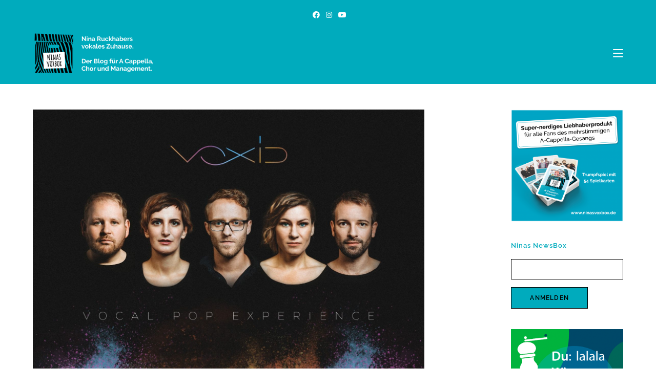

--- FILE ---
content_type: text/html; charset=UTF-8
request_url: https://ninasvoxbox.de/zum-stand-der-dinge-in-der-populaeren-a-cappella-szene/voxid/
body_size: 17827
content:
<!DOCTYPE html>
<html class="html" dir="ltr" lang="de"
	prefix="og: https://ogp.me/ns#" >
<head>
	<meta charset="UTF-8">
	<link rel="profile" href="https://gmpg.org/xfn/11">

	<title>voxid | Ninas VoxBox</title>

		<!-- All in One SEO 4.4.0.1 - aioseo.com -->
		<meta name="robots" content="max-image-preview:large" />
		<link rel="canonical" href="https://ninasvoxbox.de/zum-stand-der-dinge-in-der-populaeren-a-cappella-szene/voxid/" />
		<meta name="generator" content="All in One SEO (AIOSEO) 4.4.0.1" />
		<meta property="og:locale" content="de_DE" />
		<meta property="og:site_name" content="Ninas VoxBox | Der Blog für A Cappella, Chor und Management" />
		<meta property="og:type" content="article" />
		<meta property="og:title" content="voxid | Ninas VoxBox" />
		<meta property="og:url" content="https://ninasvoxbox.de/zum-stand-der-dinge-in-der-populaeren-a-cappella-szene/voxid/" />
		<meta property="og:image" content="https://ninasvoxbox.de/wp-content/uploads/2021/05/logo-voxbox.png" />
		<meta property="og:image:secure_url" content="https://ninasvoxbox.de/wp-content/uploads/2021/05/logo-voxbox.png" />
		<meta property="article:published_time" content="2022-11-22T20:58:26+00:00" />
		<meta property="article:modified_time" content="2022-11-22T20:58:26+00:00" />
		<meta name="twitter:card" content="summary" />
		<meta name="twitter:title" content="voxid | Ninas VoxBox" />
		<meta name="twitter:image" content="https://ninasvoxbox.de/wp-content/uploads/2021/05/logo-voxbox.png" />
		<meta name="google" content="nositelinkssearchbox" />
		<script type="application/ld+json" class="aioseo-schema">
			{"@context":"https:\/\/schema.org","@graph":[{"@type":"BreadcrumbList","@id":"https:\/\/ninasvoxbox.de\/zum-stand-der-dinge-in-der-populaeren-a-cappella-szene\/voxid\/#breadcrumblist","itemListElement":[{"@type":"ListItem","@id":"https:\/\/ninasvoxbox.de\/#listItem","position":1,"item":{"@type":"WebPage","@id":"https:\/\/ninasvoxbox.de\/","name":"Startseite","description":"A Cappella, Chor und Management \u2013 und das ganze Drumherum: Festivals, Interviews, Crowdfunding, Medien, Trends und vieles mehr..","url":"https:\/\/ninasvoxbox.de\/"},"nextItem":"https:\/\/ninasvoxbox.de\/zum-stand-der-dinge-in-der-populaeren-a-cappella-szene\/voxid\/#listItem"},{"@type":"ListItem","@id":"https:\/\/ninasvoxbox.de\/zum-stand-der-dinge-in-der-populaeren-a-cappella-szene\/voxid\/#listItem","position":2,"item":{"@type":"WebPage","@id":"https:\/\/ninasvoxbox.de\/zum-stand-der-dinge-in-der-populaeren-a-cappella-szene\/voxid\/","name":"voxid","url":"https:\/\/ninasvoxbox.de\/zum-stand-der-dinge-in-der-populaeren-a-cappella-szene\/voxid\/"},"previousItem":"https:\/\/ninasvoxbox.de\/#listItem"}]},{"@type":"ItemPage","@id":"https:\/\/ninasvoxbox.de\/zum-stand-der-dinge-in-der-populaeren-a-cappella-szene\/voxid\/#itempage","url":"https:\/\/ninasvoxbox.de\/zum-stand-der-dinge-in-der-populaeren-a-cappella-szene\/voxid\/","name":"voxid | Ninas VoxBox","inLanguage":"de-DE","isPartOf":{"@id":"https:\/\/ninasvoxbox.de\/#website"},"breadcrumb":{"@id":"https:\/\/ninasvoxbox.de\/zum-stand-der-dinge-in-der-populaeren-a-cappella-szene\/voxid\/#breadcrumblist"},"author":{"@id":"https:\/\/ninasvoxbox.de\/author\/nina-ruckhaber\/#author"},"creator":{"@id":"https:\/\/ninasvoxbox.de\/author\/nina-ruckhaber\/#author"},"datePublished":"2022-11-22T20:58:26+01:00","dateModified":"2022-11-22T20:58:26+01:00"},{"@type":"Organization","@id":"https:\/\/ninasvoxbox.de\/#organization","name":"Ninas VoxBox","url":"https:\/\/ninasvoxbox.de\/","logo":{"@type":"ImageObject","url":"https:\/\/ninasvoxbox.de\/wp-content\/uploads\/2021\/05\/logo-voxbox.png","@id":"https:\/\/ninasvoxbox.de\/#organizationLogo","width":1316,"height":463,"caption":"Logo Ninas Voxbox"},"image":{"@id":"https:\/\/ninasvoxbox.de\/#organizationLogo"}},{"@type":"Person","@id":"https:\/\/ninasvoxbox.de\/author\/nina-ruckhaber\/#author","url":"https:\/\/ninasvoxbox.de\/author\/nina-ruckhaber\/","name":"Nina Ruckhaber","image":{"@type":"ImageObject","@id":"https:\/\/ninasvoxbox.de\/zum-stand-der-dinge-in-der-populaeren-a-cappella-szene\/voxid\/#authorImage","url":"https:\/\/secure.gravatar.com\/avatar\/48bf02964c93e96b93e05d2ae2340bb1?s=96&d=mm&r=g","width":96,"height":96,"caption":"Nina Ruckhaber"}},{"@type":"WebSite","@id":"https:\/\/ninasvoxbox.de\/#website","url":"https:\/\/ninasvoxbox.de\/","name":"Ninas VoxBox","description":"Der Blog f\u00fcr A Cappella, Chor und Management","inLanguage":"de-DE","publisher":{"@id":"https:\/\/ninasvoxbox.de\/#organization"}}]}
		</script>
		<!-- All in One SEO -->

<meta property="og:type" content="article" />
<meta property="og:title" content="voxid" />
<meta property="og:url" content="https://ninasvoxbox.de/zum-stand-der-dinge-in-der-populaeren-a-cappella-szene/voxid/" />
<meta property="og:site_name" content="Ninas VoxBox" />
<meta name="twitter:card" content="summary_large_image" />
<meta name="twitter:title" content="voxid" />
<meta name="twitter:site" content="@" />
<meta name="twitter:creator" content="@" />
<meta name="viewport" content="width=device-width, initial-scale=1"><link rel='dns-prefetch' href='//netdna.bootstrapcdn.com' />
<link rel="alternate" type="application/rss+xml" title="Ninas VoxBox &raquo; Feed" href="https://ninasvoxbox.de/feed/" />
<link rel="alternate" type="application/rss+xml" title="Ninas VoxBox &raquo; Kommentar-Feed" href="https://ninasvoxbox.de/comments/feed/" />
<script>
window._wpemojiSettings = {"baseUrl":"https:\/\/s.w.org\/images\/core\/emoji\/14.0.0\/72x72\/","ext":".png","svgUrl":"https:\/\/s.w.org\/images\/core\/emoji\/14.0.0\/svg\/","svgExt":".svg","source":{"concatemoji":"https:\/\/ninasvoxbox.de\/wp-includes\/js\/wp-emoji-release.min.js?ver=6.2.8"}};
/*! This file is auto-generated */
!function(e,a,t){var n,r,o,i=a.createElement("canvas"),p=i.getContext&&i.getContext("2d");function s(e,t){p.clearRect(0,0,i.width,i.height),p.fillText(e,0,0);e=i.toDataURL();return p.clearRect(0,0,i.width,i.height),p.fillText(t,0,0),e===i.toDataURL()}function c(e){var t=a.createElement("script");t.src=e,t.defer=t.type="text/javascript",a.getElementsByTagName("head")[0].appendChild(t)}for(o=Array("flag","emoji"),t.supports={everything:!0,everythingExceptFlag:!0},r=0;r<o.length;r++)t.supports[o[r]]=function(e){if(p&&p.fillText)switch(p.textBaseline="top",p.font="600 32px Arial",e){case"flag":return s("\ud83c\udff3\ufe0f\u200d\u26a7\ufe0f","\ud83c\udff3\ufe0f\u200b\u26a7\ufe0f")?!1:!s("\ud83c\uddfa\ud83c\uddf3","\ud83c\uddfa\u200b\ud83c\uddf3")&&!s("\ud83c\udff4\udb40\udc67\udb40\udc62\udb40\udc65\udb40\udc6e\udb40\udc67\udb40\udc7f","\ud83c\udff4\u200b\udb40\udc67\u200b\udb40\udc62\u200b\udb40\udc65\u200b\udb40\udc6e\u200b\udb40\udc67\u200b\udb40\udc7f");case"emoji":return!s("\ud83e\udef1\ud83c\udffb\u200d\ud83e\udef2\ud83c\udfff","\ud83e\udef1\ud83c\udffb\u200b\ud83e\udef2\ud83c\udfff")}return!1}(o[r]),t.supports.everything=t.supports.everything&&t.supports[o[r]],"flag"!==o[r]&&(t.supports.everythingExceptFlag=t.supports.everythingExceptFlag&&t.supports[o[r]]);t.supports.everythingExceptFlag=t.supports.everythingExceptFlag&&!t.supports.flag,t.DOMReady=!1,t.readyCallback=function(){t.DOMReady=!0},t.supports.everything||(n=function(){t.readyCallback()},a.addEventListener?(a.addEventListener("DOMContentLoaded",n,!1),e.addEventListener("load",n,!1)):(e.attachEvent("onload",n),a.attachEvent("onreadystatechange",function(){"complete"===a.readyState&&t.readyCallback()})),(e=t.source||{}).concatemoji?c(e.concatemoji):e.wpemoji&&e.twemoji&&(c(e.twemoji),c(e.wpemoji)))}(window,document,window._wpemojiSettings);
</script>
<style>
img.wp-smiley,
img.emoji {
	display: inline !important;
	border: none !important;
	box-shadow: none !important;
	height: 1em !important;
	width: 1em !important;
	margin: 0 0.07em !important;
	vertical-align: -0.1em !important;
	background: none !important;
	padding: 0 !important;
}
</style>
	<link rel='stylesheet' id='sbi_styles-css' href='https://ninasvoxbox.de/wp-content/plugins/instagram-feed/css/sbi-styles.min.css?ver=6.1.5' media='all' />
<link rel='stylesheet' id='wp-block-library-css' href='https://ninasvoxbox.de/wp-includes/css/dist/block-library/style.min.css?ver=6.2.8' media='all' />
<style id='wp-block-library-theme-inline-css'>
.wp-block-audio figcaption{color:#555;font-size:13px;text-align:center}.is-dark-theme .wp-block-audio figcaption{color:hsla(0,0%,100%,.65)}.wp-block-audio{margin:0 0 1em}.wp-block-code{border:1px solid #ccc;border-radius:4px;font-family:Menlo,Consolas,monaco,monospace;padding:.8em 1em}.wp-block-embed figcaption{color:#555;font-size:13px;text-align:center}.is-dark-theme .wp-block-embed figcaption{color:hsla(0,0%,100%,.65)}.wp-block-embed{margin:0 0 1em}.blocks-gallery-caption{color:#555;font-size:13px;text-align:center}.is-dark-theme .blocks-gallery-caption{color:hsla(0,0%,100%,.65)}.wp-block-image figcaption{color:#555;font-size:13px;text-align:center}.is-dark-theme .wp-block-image figcaption{color:hsla(0,0%,100%,.65)}.wp-block-image{margin:0 0 1em}.wp-block-pullquote{border-bottom:4px solid;border-top:4px solid;color:currentColor;margin-bottom:1.75em}.wp-block-pullquote cite,.wp-block-pullquote footer,.wp-block-pullquote__citation{color:currentColor;font-size:.8125em;font-style:normal;text-transform:uppercase}.wp-block-quote{border-left:.25em solid;margin:0 0 1.75em;padding-left:1em}.wp-block-quote cite,.wp-block-quote footer{color:currentColor;font-size:.8125em;font-style:normal;position:relative}.wp-block-quote.has-text-align-right{border-left:none;border-right:.25em solid;padding-left:0;padding-right:1em}.wp-block-quote.has-text-align-center{border:none;padding-left:0}.wp-block-quote.is-large,.wp-block-quote.is-style-large,.wp-block-quote.is-style-plain{border:none}.wp-block-search .wp-block-search__label{font-weight:700}.wp-block-search__button{border:1px solid #ccc;padding:.375em .625em}:where(.wp-block-group.has-background){padding:1.25em 2.375em}.wp-block-separator.has-css-opacity{opacity:.4}.wp-block-separator{border:none;border-bottom:2px solid;margin-left:auto;margin-right:auto}.wp-block-separator.has-alpha-channel-opacity{opacity:1}.wp-block-separator:not(.is-style-wide):not(.is-style-dots){width:100px}.wp-block-separator.has-background:not(.is-style-dots){border-bottom:none;height:1px}.wp-block-separator.has-background:not(.is-style-wide):not(.is-style-dots){height:2px}.wp-block-table{margin:0 0 1em}.wp-block-table td,.wp-block-table th{word-break:normal}.wp-block-table figcaption{color:#555;font-size:13px;text-align:center}.is-dark-theme .wp-block-table figcaption{color:hsla(0,0%,100%,.65)}.wp-block-video figcaption{color:#555;font-size:13px;text-align:center}.is-dark-theme .wp-block-video figcaption{color:hsla(0,0%,100%,.65)}.wp-block-video{margin:0 0 1em}.wp-block-template-part.has-background{margin-bottom:0;margin-top:0;padding:1.25em 2.375em}
</style>
<link rel='stylesheet' id='qligg-swiper-css' href='https://ninasvoxbox.de/wp-content/plugins/insta-gallery/assets/frontend/swiper/swiper.min.css?ver=4.1.1' media='all' />
<link rel='stylesheet' id='qligg-frontend-css' href='https://ninasvoxbox.de/wp-content/plugins/insta-gallery/build/frontend/css/style.css?ver=4.1.1' media='all' />
<link rel='stylesheet' id='buttons-css' href='https://ninasvoxbox.de/wp-includes/css/buttons.min.css?ver=6.2.8' media='all' />
<link rel='stylesheet' id='dashicons-css' href='https://ninasvoxbox.de/wp-includes/css/dashicons.min.css?ver=6.2.8' media='all' />
<link rel='stylesheet' id='mediaelement-css' href='https://ninasvoxbox.de/wp-includes/js/mediaelement/mediaelementplayer-legacy.min.css?ver=4.2.17' media='all' />
<link rel='stylesheet' id='wp-mediaelement-css' href='https://ninasvoxbox.de/wp-includes/js/mediaelement/wp-mediaelement.min.css?ver=6.2.8' media='all' />
<link rel='stylesheet' id='media-views-css' href='https://ninasvoxbox.de/wp-includes/css/media-views.min.css?ver=6.2.8' media='all' />
<link rel='stylesheet' id='wp-components-css' href='https://ninasvoxbox.de/wp-includes/css/dist/components/style.min.css?ver=6.2.8' media='all' />
<link rel='stylesheet' id='wp-block-editor-css' href='https://ninasvoxbox.de/wp-includes/css/dist/block-editor/style.min.css?ver=6.2.8' media='all' />
<link rel='stylesheet' id='wp-nux-css' href='https://ninasvoxbox.de/wp-includes/css/dist/nux/style.min.css?ver=6.2.8' media='all' />
<link rel='stylesheet' id='wp-reusable-blocks-css' href='https://ninasvoxbox.de/wp-includes/css/dist/reusable-blocks/style.min.css?ver=6.2.8' media='all' />
<link rel='stylesheet' id='wp-editor-css' href='https://ninasvoxbox.de/wp-includes/css/dist/editor/style.min.css?ver=6.2.8' media='all' />
<link rel='stylesheet' id='qligg-backend-css' href='https://ninasvoxbox.de/wp-content/plugins/insta-gallery/build/backend/css/style.css?ver=4.1.1' media='all' />
<link rel='stylesheet' id='classic-theme-styles-css' href='https://ninasvoxbox.de/wp-includes/css/classic-themes.min.css?ver=6.2.8' media='all' />
<style id='global-styles-inline-css'>
body{--wp--preset--color--black: #000000;--wp--preset--color--cyan-bluish-gray: #abb8c3;--wp--preset--color--white: #ffffff;--wp--preset--color--pale-pink: #f78da7;--wp--preset--color--vivid-red: #cf2e2e;--wp--preset--color--luminous-vivid-orange: #ff6900;--wp--preset--color--luminous-vivid-amber: #fcb900;--wp--preset--color--light-green-cyan: #7bdcb5;--wp--preset--color--vivid-green-cyan: #00d084;--wp--preset--color--pale-cyan-blue: #8ed1fc;--wp--preset--color--vivid-cyan-blue: #0693e3;--wp--preset--color--vivid-purple: #9b51e0;--wp--preset--gradient--vivid-cyan-blue-to-vivid-purple: linear-gradient(135deg,rgba(6,147,227,1) 0%,rgb(155,81,224) 100%);--wp--preset--gradient--light-green-cyan-to-vivid-green-cyan: linear-gradient(135deg,rgb(122,220,180) 0%,rgb(0,208,130) 100%);--wp--preset--gradient--luminous-vivid-amber-to-luminous-vivid-orange: linear-gradient(135deg,rgba(252,185,0,1) 0%,rgba(255,105,0,1) 100%);--wp--preset--gradient--luminous-vivid-orange-to-vivid-red: linear-gradient(135deg,rgba(255,105,0,1) 0%,rgb(207,46,46) 100%);--wp--preset--gradient--very-light-gray-to-cyan-bluish-gray: linear-gradient(135deg,rgb(238,238,238) 0%,rgb(169,184,195) 100%);--wp--preset--gradient--cool-to-warm-spectrum: linear-gradient(135deg,rgb(74,234,220) 0%,rgb(151,120,209) 20%,rgb(207,42,186) 40%,rgb(238,44,130) 60%,rgb(251,105,98) 80%,rgb(254,248,76) 100%);--wp--preset--gradient--blush-light-purple: linear-gradient(135deg,rgb(255,206,236) 0%,rgb(152,150,240) 100%);--wp--preset--gradient--blush-bordeaux: linear-gradient(135deg,rgb(254,205,165) 0%,rgb(254,45,45) 50%,rgb(107,0,62) 100%);--wp--preset--gradient--luminous-dusk: linear-gradient(135deg,rgb(255,203,112) 0%,rgb(199,81,192) 50%,rgb(65,88,208) 100%);--wp--preset--gradient--pale-ocean: linear-gradient(135deg,rgb(255,245,203) 0%,rgb(182,227,212) 50%,rgb(51,167,181) 100%);--wp--preset--gradient--electric-grass: linear-gradient(135deg,rgb(202,248,128) 0%,rgb(113,206,126) 100%);--wp--preset--gradient--midnight: linear-gradient(135deg,rgb(2,3,129) 0%,rgb(40,116,252) 100%);--wp--preset--duotone--dark-grayscale: url('#wp-duotone-dark-grayscale');--wp--preset--duotone--grayscale: url('#wp-duotone-grayscale');--wp--preset--duotone--purple-yellow: url('#wp-duotone-purple-yellow');--wp--preset--duotone--blue-red: url('#wp-duotone-blue-red');--wp--preset--duotone--midnight: url('#wp-duotone-midnight');--wp--preset--duotone--magenta-yellow: url('#wp-duotone-magenta-yellow');--wp--preset--duotone--purple-green: url('#wp-duotone-purple-green');--wp--preset--duotone--blue-orange: url('#wp-duotone-blue-orange');--wp--preset--font-size--small: 13px;--wp--preset--font-size--medium: 20px;--wp--preset--font-size--large: 36px;--wp--preset--font-size--x-large: 42px;--wp--preset--spacing--20: 0.44rem;--wp--preset--spacing--30: 0.67rem;--wp--preset--spacing--40: 1rem;--wp--preset--spacing--50: 1.5rem;--wp--preset--spacing--60: 2.25rem;--wp--preset--spacing--70: 3.38rem;--wp--preset--spacing--80: 5.06rem;--wp--preset--shadow--natural: 6px 6px 9px rgba(0, 0, 0, 0.2);--wp--preset--shadow--deep: 12px 12px 50px rgba(0, 0, 0, 0.4);--wp--preset--shadow--sharp: 6px 6px 0px rgba(0, 0, 0, 0.2);--wp--preset--shadow--outlined: 6px 6px 0px -3px rgba(255, 255, 255, 1), 6px 6px rgba(0, 0, 0, 1);--wp--preset--shadow--crisp: 6px 6px 0px rgba(0, 0, 0, 1);}:where(.is-layout-flex){gap: 0.5em;}body .is-layout-flow > .alignleft{float: left;margin-inline-start: 0;margin-inline-end: 2em;}body .is-layout-flow > .alignright{float: right;margin-inline-start: 2em;margin-inline-end: 0;}body .is-layout-flow > .aligncenter{margin-left: auto !important;margin-right: auto !important;}body .is-layout-constrained > .alignleft{float: left;margin-inline-start: 0;margin-inline-end: 2em;}body .is-layout-constrained > .alignright{float: right;margin-inline-start: 2em;margin-inline-end: 0;}body .is-layout-constrained > .aligncenter{margin-left: auto !important;margin-right: auto !important;}body .is-layout-constrained > :where(:not(.alignleft):not(.alignright):not(.alignfull)){max-width: var(--wp--style--global--content-size);margin-left: auto !important;margin-right: auto !important;}body .is-layout-constrained > .alignwide{max-width: var(--wp--style--global--wide-size);}body .is-layout-flex{display: flex;}body .is-layout-flex{flex-wrap: wrap;align-items: center;}body .is-layout-flex > *{margin: 0;}:where(.wp-block-columns.is-layout-flex){gap: 2em;}.has-black-color{color: var(--wp--preset--color--black) !important;}.has-cyan-bluish-gray-color{color: var(--wp--preset--color--cyan-bluish-gray) !important;}.has-white-color{color: var(--wp--preset--color--white) !important;}.has-pale-pink-color{color: var(--wp--preset--color--pale-pink) !important;}.has-vivid-red-color{color: var(--wp--preset--color--vivid-red) !important;}.has-luminous-vivid-orange-color{color: var(--wp--preset--color--luminous-vivid-orange) !important;}.has-luminous-vivid-amber-color{color: var(--wp--preset--color--luminous-vivid-amber) !important;}.has-light-green-cyan-color{color: var(--wp--preset--color--light-green-cyan) !important;}.has-vivid-green-cyan-color{color: var(--wp--preset--color--vivid-green-cyan) !important;}.has-pale-cyan-blue-color{color: var(--wp--preset--color--pale-cyan-blue) !important;}.has-vivid-cyan-blue-color{color: var(--wp--preset--color--vivid-cyan-blue) !important;}.has-vivid-purple-color{color: var(--wp--preset--color--vivid-purple) !important;}.has-black-background-color{background-color: var(--wp--preset--color--black) !important;}.has-cyan-bluish-gray-background-color{background-color: var(--wp--preset--color--cyan-bluish-gray) !important;}.has-white-background-color{background-color: var(--wp--preset--color--white) !important;}.has-pale-pink-background-color{background-color: var(--wp--preset--color--pale-pink) !important;}.has-vivid-red-background-color{background-color: var(--wp--preset--color--vivid-red) !important;}.has-luminous-vivid-orange-background-color{background-color: var(--wp--preset--color--luminous-vivid-orange) !important;}.has-luminous-vivid-amber-background-color{background-color: var(--wp--preset--color--luminous-vivid-amber) !important;}.has-light-green-cyan-background-color{background-color: var(--wp--preset--color--light-green-cyan) !important;}.has-vivid-green-cyan-background-color{background-color: var(--wp--preset--color--vivid-green-cyan) !important;}.has-pale-cyan-blue-background-color{background-color: var(--wp--preset--color--pale-cyan-blue) !important;}.has-vivid-cyan-blue-background-color{background-color: var(--wp--preset--color--vivid-cyan-blue) !important;}.has-vivid-purple-background-color{background-color: var(--wp--preset--color--vivid-purple) !important;}.has-black-border-color{border-color: var(--wp--preset--color--black) !important;}.has-cyan-bluish-gray-border-color{border-color: var(--wp--preset--color--cyan-bluish-gray) !important;}.has-white-border-color{border-color: var(--wp--preset--color--white) !important;}.has-pale-pink-border-color{border-color: var(--wp--preset--color--pale-pink) !important;}.has-vivid-red-border-color{border-color: var(--wp--preset--color--vivid-red) !important;}.has-luminous-vivid-orange-border-color{border-color: var(--wp--preset--color--luminous-vivid-orange) !important;}.has-luminous-vivid-amber-border-color{border-color: var(--wp--preset--color--luminous-vivid-amber) !important;}.has-light-green-cyan-border-color{border-color: var(--wp--preset--color--light-green-cyan) !important;}.has-vivid-green-cyan-border-color{border-color: var(--wp--preset--color--vivid-green-cyan) !important;}.has-pale-cyan-blue-border-color{border-color: var(--wp--preset--color--pale-cyan-blue) !important;}.has-vivid-cyan-blue-border-color{border-color: var(--wp--preset--color--vivid-cyan-blue) !important;}.has-vivid-purple-border-color{border-color: var(--wp--preset--color--vivid-purple) !important;}.has-vivid-cyan-blue-to-vivid-purple-gradient-background{background: var(--wp--preset--gradient--vivid-cyan-blue-to-vivid-purple) !important;}.has-light-green-cyan-to-vivid-green-cyan-gradient-background{background: var(--wp--preset--gradient--light-green-cyan-to-vivid-green-cyan) !important;}.has-luminous-vivid-amber-to-luminous-vivid-orange-gradient-background{background: var(--wp--preset--gradient--luminous-vivid-amber-to-luminous-vivid-orange) !important;}.has-luminous-vivid-orange-to-vivid-red-gradient-background{background: var(--wp--preset--gradient--luminous-vivid-orange-to-vivid-red) !important;}.has-very-light-gray-to-cyan-bluish-gray-gradient-background{background: var(--wp--preset--gradient--very-light-gray-to-cyan-bluish-gray) !important;}.has-cool-to-warm-spectrum-gradient-background{background: var(--wp--preset--gradient--cool-to-warm-spectrum) !important;}.has-blush-light-purple-gradient-background{background: var(--wp--preset--gradient--blush-light-purple) !important;}.has-blush-bordeaux-gradient-background{background: var(--wp--preset--gradient--blush-bordeaux) !important;}.has-luminous-dusk-gradient-background{background: var(--wp--preset--gradient--luminous-dusk) !important;}.has-pale-ocean-gradient-background{background: var(--wp--preset--gradient--pale-ocean) !important;}.has-electric-grass-gradient-background{background: var(--wp--preset--gradient--electric-grass) !important;}.has-midnight-gradient-background{background: var(--wp--preset--gradient--midnight) !important;}.has-small-font-size{font-size: var(--wp--preset--font-size--small) !important;}.has-medium-font-size{font-size: var(--wp--preset--font-size--medium) !important;}.has-large-font-size{font-size: var(--wp--preset--font-size--large) !important;}.has-x-large-font-size{font-size: var(--wp--preset--font-size--x-large) !important;}
.wp-block-navigation a:where(:not(.wp-element-button)){color: inherit;}
:where(.wp-block-columns.is-layout-flex){gap: 2em;}
.wp-block-pullquote{font-size: 1.5em;line-height: 1.6;}
</style>
<link rel='stylesheet' id='contact-form-7-css' href='https://ninasvoxbox.de/wp-content/plugins/contact-form-7/includes/css/styles.css?ver=5.7.7' media='all' />
<style id='contact-form-7-inline-css'>
.wpcf7 .wpcf7-recaptcha iframe {margin-bottom: 0;}.wpcf7 .wpcf7-recaptcha[data-align="center"] > div {margin: 0 auto;}.wpcf7 .wpcf7-recaptcha[data-align="right"] > div {margin: 0 0 0 auto;}
</style>
<link rel='stylesheet' id='tk-shortcodes-fap-css' href='//netdna.bootstrapcdn.com/font-awesome/4.0.3/css/font-awesome.css?ver=2.0.0' media='all' />
<link rel='stylesheet' id='tk-shortcodes-css' href='https://ninasvoxbox.de/wp-content/plugins/tk-shortcodes/public/css/tk-shortcodes-public.css?ver=2.0.0' media='all' />
<link rel='stylesheet' id='font-awesome-css' href='https://ninasvoxbox.de/wp-content/themes/oceanwp/assets/fonts/fontawesome/css/all.min.css?ver=5.15.1' media='all' />
<link rel='stylesheet' id='simple-line-icons-css' href='https://ninasvoxbox.de/wp-content/themes/oceanwp/assets/css/third/simple-line-icons.min.css?ver=2.4.0' media='all' />
<link rel='stylesheet' id='oceanwp-style-css' href='https://ninasvoxbox.de/wp-content/themes/oceanwp/assets/css/style.min.css?ver=3.4.7' media='all' />
<link rel='stylesheet' id='oceanwp-hamburgers-css' href='https://ninasvoxbox.de/wp-content/themes/oceanwp/assets/css/third/hamburgers/hamburgers.min.css?ver=3.4.7' media='all' />
<link rel='stylesheet' id='oceanwp-collapse-css' href='https://ninasvoxbox.de/wp-content/themes/oceanwp/assets/css/third/hamburgers/types/collapse.css?ver=3.4.7' media='all' />
<link rel='stylesheet' id='oceanwp-google-font-raleway-css' href='https://ninasvoxbox.de/wp-content/uploads/oceanwp-webfonts-css/b631bc9963e5f5285397b5975c8758d8.css?ver=6.2.8' media='all' />
<link rel='stylesheet' id='oe-widgets-style-css' href='https://ninasvoxbox.de/wp-content/plugins/ocean-extra/assets/css/widgets.css?ver=6.2.8' media='all' />
<script src='https://ninasvoxbox.de/wp-includes/js/jquery/jquery.min.js?ver=3.6.4' id='jquery-core-js'></script>
<script src='https://ninasvoxbox.de/wp-includes/js/jquery/jquery-migrate.min.js?ver=3.4.0' id='jquery-migrate-js'></script>
<script src='https://ninasvoxbox.de/wp-includes/js/jquery/ui/core.min.js?ver=1.13.2' id='jquery-ui-core-js'></script>
<script src='https://ninasvoxbox.de/wp-includes/js/jquery/ui/tabs.min.js?ver=1.13.2' id='jquery-ui-tabs-js'></script>
<script src='https://ninasvoxbox.de/wp-content/plugins/tk-shortcodes/public/js/tk-shortcodes-public.js?ver=2.0.0' id='tk-shortcodes-js'></script>
<link rel="https://api.w.org/" href="https://ninasvoxbox.de/wp-json/" /><link rel="alternate" type="application/json" href="https://ninasvoxbox.de/wp-json/wp/v2/media/3942" /><link rel="EditURI" type="application/rsd+xml" title="RSD" href="https://ninasvoxbox.de/xmlrpc.php?rsd" />
<link rel="wlwmanifest" type="application/wlwmanifest+xml" href="https://ninasvoxbox.de/wp-includes/wlwmanifest.xml" />
<meta name="generator" content="WordPress 6.2.8" />
<link rel='shortlink' href='https://ninasvoxbox.de/?p=3942' />
<link rel="alternate" type="application/json+oembed" href="https://ninasvoxbox.de/wp-json/oembed/1.0/embed?url=https%3A%2F%2Fninasvoxbox.de%2Fzum-stand-der-dinge-in-der-populaeren-a-cappella-szene%2Fvoxid%2F" />
<link rel="alternate" type="text/xml+oembed" href="https://ninasvoxbox.de/wp-json/oembed/1.0/embed?url=https%3A%2F%2Fninasvoxbox.de%2Fzum-stand-der-dinge-in-der-populaeren-a-cappella-szene%2Fvoxid%2F&#038;format=xml" />
<link rel="icon" href="https://ninasvoxbox.de/wp-content/uploads/2018/01/cropped-Schild-VoxBox-blau-32x32.png" sizes="32x32" />
<link rel="icon" href="https://ninasvoxbox.de/wp-content/uploads/2018/01/cropped-Schild-VoxBox-blau-192x192.png" sizes="192x192" />
<link rel="apple-touch-icon" href="https://ninasvoxbox.de/wp-content/uploads/2018/01/cropped-Schild-VoxBox-blau-180x180.png" />
<meta name="msapplication-TileImage" content="https://ninasvoxbox.de/wp-content/uploads/2018/01/cropped-Schild-VoxBox-blau-270x270.png" />
		<style id="wp-custom-css">
			/*Schriftgröße Detailansicht*/body.single-post #content{font-size:1.1em}.sf-menu ul.sub-menu{top:75%}.widget-title{border-width:0;padding-left:0}.blog-entry.grid-entry .blog-entry-inner{padding:0 0 20px}.blog-entry.grid-entry .thumbnail{margin:0}@media only screen and (max-width:958px){#content-wrap.container{display:flex;flex-direction:column}#right-sidebar-inner{display:flex;flex-direction:row;flex-wrap:wrap;justify-content:space-between}.widget-area.sidebar-primary{margin-top:15%}#right-sidebar-inner #text-3{order:1}#right-sidebar-inner #facebook-likebox-6{order:2}#right-sidebar-inner #media_image-3{order:3}#right-sidebar-inner #custom_html-3{order:4}#right-sidebar-inner #media_image-4{order:5}#right-sidebar-inner .sidebar-box{width:50%}}@media only screen and (max-width:600px){#content-wrap.container{display:flex;flex-direction:column}#right-sidebar-inner{display:flex;flex-direction:row;flex-wrap:wrap;justify-content:space-between}#right-sidebar-inner #text-3{order:1}#right-sidebar-inner #facebook-likebox-6{order:4}#right-sidebar-inner #media_image-3{order:2}#right-sidebar-inner #custom_html-3{order:5}#right-sidebar-inner #media_image-4{order:3}#right-sidebar-inner .sidebar-box{width:100%}}ul.meta li i,ul.meta li a,ul.meta li{color:#444}/* .entry-content a,.entry a{color:rgba(0,0,0,.4) !important}.entry-content a:hover{color:rgba(0,0,0,1) !important}.entry a:hover{color:rgba(0,0,0,1) !important}ul.meta li a:hover{color:#000 !important}*/.blog-entry.grid-entry .blog-entry-readmore a,.search-entry-readmore a{opacity:.5;/* color:#000 !important;*/border-bottom:none !important}.blog-entry.grid-entry .blog-entry-readmore a:hover{opacity:1}.search-entry-readmore a:hover{opacity:1}.blog-entry.post .blog-entry-header .entry-title a:hover{color:rgba(0,0,0,0.5) !important}.blog-entry.grid-entry .thumbnail{overflow:hidden}.blog-entry.grid-entry .thumbnail img{transition:.2s ease !important}.blog-entry.post .thumbnail:hover img{transform:scale(1.02)}#footer-widgets .footer-box a:hover,#footer-widgets a:hover{color:rgba(255,255,255,0.7) !important}#content div.sharedaddy,#main div.sharedaddy,div.sharedaddy{max-width:1100px;margin:0 auto;padding:0 20px}#main div.sharedaddy h3{padding-left:0 !important}.single-post.content-max-width .thumbnail{max-width:1100px;text-align:center}.single .thumbnail img{width:unset;max-width:100%}.search-results article{border-bottom:none}.entry-content figure,.entry-content iframe,.entry-content table,.ngAbspann{display:block;width:100%;max-width:700px !important;padding:0 20px;margin:0 auto}.entry-content p iframe,.entry-content figure iframe,.entry-content p figure{padding:0 !important}.wp-block-image figure{width:unset}table tr th:first-child,table tr td:first-child,table tr th:first-child,table tr td{padding:10px}table{border-bottom:none !important}table a{color:rgba(0,0,0,.4)}table a:hover{color:rgba(0,0,0,1)}#searchform-header-replace input{color:#fff}::placeholder{color:#fff}form input,form textarea{border-color:#000 !important;border-radius:0 !important}form input[type="submit"]{margin-top:15px;width:150px;color:#000;border:1px solid #000;background:transparent}form input[type="submit"]:hover{color:#fff !important;border:1px solid #000 !important;background:#000 !important}.wp-caption-text{color:#444}ul.page-numbers li{margin-bottom:10px}#sb_instagram{margin:0}.oceanwp-pagination .current{background-color:rgba(255,255,255,0.7) !important}section#related-posts{display:none !important}#jp-relatedposts{width:100%;background:#fff;padding:4em 0 5em 0}.jp-relatedposts-items-visual{max-width:1100px;display:block;margin:0 auto !important;padding:0 20px}h2 span{display:block;font-size:10px;margin-bottom:9px !important;text-transform:uppercase}h2 span:hover{cursor:context-menu;color:#000}h2:hover span{color:#000}h2{margin-bottom:20px !important}.embed-container{max-width:700px !important;width:100%;margin:0 auto;padding-bottom:26% !important}#jp-relatedposts .jp-relatedposts-items-visual .jp-relatedposts-post{opacity:1;transition:.2s ease}#jp-relatedposts .jp-relatedposts-items-visual .jp-relatedposts-post:hover{opacity:0.7}#jp-relatedposts .jp-relatedposts-items-visual .jp-relatedposts-post:hover h4{text-decoration:none !important}.relatedposts-post-thumbs:hover h4{text-decoration:none !important}#jp-relatedposts .jp-relatedposts-items-visual .jp-relatedposts-post h4{padding-left:0;font-size:1.5em;line-height:1;color:#000 !important;opacity:1;margin-top:25px}#jp-relatedposts .jp-relatedposts-items-visual .jp-relatedposts-post h4 a{color:#000 !important}#jp-relatedposts .jp-relatedposts-items-visual .jp-relatedposts-post h4 a:hover{color:rgba(0,0,0,0.7) !important}		</style>
		<!-- OceanWP CSS -->
<style type="text/css">
/* General CSS */a:hover,a.light:hover,.theme-heading .text::before,.theme-heading .text::after,#top-bar-content >a:hover,#top-bar-social li.oceanwp-email a:hover,#site-navigation-wrap .dropdown-menu >li >a:hover,#site-header.medium-header #medium-searchform button:hover,.oceanwp-mobile-menu-icon a:hover,.blog-entry.post .blog-entry-header .entry-title a:hover,.blog-entry.post .blog-entry-readmore a:hover,.blog-entry.thumbnail-entry .blog-entry-category a,ul.meta li a:hover,.dropcap,.single nav.post-navigation .nav-links .title,body .related-post-title a:hover,body #wp-calendar caption,body .contact-info-widget.default i,body .contact-info-widget.big-icons i,body .custom-links-widget .oceanwp-custom-links li a:hover,body .custom-links-widget .oceanwp-custom-links li a:hover:before,body .posts-thumbnails-widget li a:hover,body .social-widget li.oceanwp-email a:hover,.comment-author .comment-meta .comment-reply-link,#respond #cancel-comment-reply-link:hover,#footer-widgets .footer-box a:hover,#footer-bottom a:hover,#footer-bottom #footer-bottom-menu a:hover,.sidr a:hover,.sidr-class-dropdown-toggle:hover,.sidr-class-menu-item-has-children.active >a,.sidr-class-menu-item-has-children.active >a >.sidr-class-dropdown-toggle,input[type=checkbox]:checked:before{color:#ffffff}.single nav.post-navigation .nav-links .title .owp-icon use,.blog-entry.post .blog-entry-readmore a:hover .owp-icon use,body .contact-info-widget.default .owp-icon use,body .contact-info-widget.big-icons .owp-icon use{stroke:#ffffff}input[type="button"],input[type="reset"],input[type="submit"],button[type="submit"],.button,#site-navigation-wrap .dropdown-menu >li.btn >a >span,.thumbnail:hover i,.post-quote-content,.omw-modal .omw-close-modal,body .contact-info-widget.big-icons li:hover i,body div.wpforms-container-full .wpforms-form input[type=submit],body div.wpforms-container-full .wpforms-form button[type=submit],body div.wpforms-container-full .wpforms-form .wpforms-page-button{background-color:#ffffff}.thumbnail:hover .link-post-svg-icon{background-color:#ffffff}body .contact-info-widget.big-icons li:hover .owp-icon{background-color:#ffffff}.widget-title{border-color:#ffffff}blockquote{border-color:#ffffff}#searchform-dropdown{border-color:#ffffff}.dropdown-menu .sub-menu{border-color:#ffffff}.blog-entry.large-entry .blog-entry-readmore a:hover{border-color:#ffffff}.oceanwp-newsletter-form-wrap input[type="email"]:focus{border-color:#ffffff}.social-widget li.oceanwp-email a:hover{border-color:#ffffff}#respond #cancel-comment-reply-link:hover{border-color:#ffffff}body .contact-info-widget.big-icons li:hover i{border-color:#ffffff}#footer-widgets .oceanwp-newsletter-form-wrap input[type="email"]:focus{border-color:#ffffff}blockquote,.wp-block-quote{border-left-color:#ffffff}body .contact-info-widget.big-icons li:hover .owp-icon{border-color:#ffffff}input[type="button"]:hover,input[type="reset"]:hover,input[type="submit"]:hover,button[type="submit"]:hover,input[type="button"]:focus,input[type="reset"]:focus,input[type="submit"]:focus,button[type="submit"]:focus,.button:hover,.button:focus,#site-navigation-wrap .dropdown-menu >li.btn >a:hover >span,.post-quote-author,.omw-modal .omw-close-modal:hover,body div.wpforms-container-full .wpforms-form input[type=submit]:hover,body div.wpforms-container-full .wpforms-form button[type=submit]:hover,body div.wpforms-container-full .wpforms-form .wpforms-page-button:hover{background-color:#00abbd}table th,table td,hr,.content-area,body.content-left-sidebar #content-wrap .content-area,.content-left-sidebar .content-area,#top-bar-wrap,#site-header,#site-header.top-header #search-toggle,.dropdown-menu ul li,.centered-minimal-page-header,.blog-entry.post,.blog-entry.grid-entry .blog-entry-inner,.blog-entry.thumbnail-entry .blog-entry-bottom,.single-post .entry-title,.single .entry-share-wrap .entry-share,.single .entry-share,.single .entry-share ul li a,.single nav.post-navigation,.single nav.post-navigation .nav-links .nav-previous,#author-bio,#author-bio .author-bio-avatar,#author-bio .author-bio-social li a,#related-posts,#comments,.comment-body,#respond #cancel-comment-reply-link,#blog-entries .type-page,.page-numbers a,.page-numbers span:not(.elementor-screen-only),.page-links span,body #wp-calendar caption,body #wp-calendar th,body #wp-calendar tbody,body .contact-info-widget.default i,body .contact-info-widget.big-icons i,body .posts-thumbnails-widget li,body .tagcloud a{border-color:#ffffff}body .contact-info-widget.big-icons .owp-icon,body .contact-info-widget.default .owp-icon{border-color:#ffffff}a{color:#00abbd}a .owp-icon use{stroke:#00abbd}a:hover{color:#00abbd}a:hover .owp-icon use{stroke:#00abbd}.container{width:1400px}@media only screen and (min-width:960px){.content-area,.content-left-sidebar .content-area{width:69%}}@media only screen and (min-width:960px){.widget-area,.content-left-sidebar .widget-area{width:19%}}.page-header .page-header-title,.page-header.background-image-page-header .page-header-title{color:#00abbd}.site-breadcrumbs,.background-image-page-header .site-breadcrumbs{color:#00abbd}.site-breadcrumbs ul li .breadcrumb-sep,.site-breadcrumbs ol li .breadcrumb-sep{color:#00abbd}.site-breadcrumbs a,.background-image-page-header .site-breadcrumbs a{color:#00abbd}.site-breadcrumbs a .owp-icon use,.background-image-page-header .site-breadcrumbs a .owp-icon use{stroke:#00abbd}.site-breadcrumbs a:hover,.background-image-page-header .site-breadcrumbs a:hover{color:#00abbd}.site-breadcrumbs a:hover .owp-icon use,.background-image-page-header .site-breadcrumbs a:hover .owp-icon use{stroke:#00abbd}.page-numbers a,.page-numbers span:not(.elementor-screen-only),.page-links span{background-color:#ffffff}.page-numbers a:hover,.page-links a:hover span,.page-numbers.current,.page-numbers.current:hover{background-color:rgba(255,255,255,0.7)}.page-numbers a,.page-numbers span:not(.elementor-screen-only),.page-links span{border-color:rgba(233,233,233,0)}.page-numbers a:hover,.page-links a:hover span,.page-numbers.current,.page-numbers.current:hover{border-color:rgba(233,233,233,0)}body .theme-button,body input[type="submit"],body button[type="submit"],body button,body .button,body div.wpforms-container-full .wpforms-form input[type=submit],body div.wpforms-container-full .wpforms-form button[type=submit],body div.wpforms-container-full .wpforms-form .wpforms-page-button{background-color:#00abbd}body .theme-button:hover,body input[type="submit"]:hover,body button[type="submit"]:hover,body button:hover,body .button:hover,body div.wpforms-container-full .wpforms-form input[type=submit]:hover,body div.wpforms-container-full .wpforms-form input[type=submit]:active,body div.wpforms-container-full .wpforms-form button[type=submit]:hover,body div.wpforms-container-full .wpforms-form button[type=submit]:active,body div.wpforms-container-full .wpforms-form .wpforms-page-button:hover,body div.wpforms-container-full .wpforms-form .wpforms-page-button:active{background-color:rgba(12,187,206,0.7)}/* Header CSS */#site-logo #site-logo-inner,.oceanwp-social-menu .social-menu-inner,#site-header.full_screen-header .menu-bar-inner,.after-header-content .after-header-content-inner{height:122px}#site-navigation-wrap .dropdown-menu >li >a,.oceanwp-mobile-menu-icon a,.mobile-menu-close,.after-header-content-inner >a{line-height:122px}@media only screen and (max-width:959px){body.default-breakpoint #site-logo #site-logo-inner{height:120px}}@media only screen and (max-width:959px){body.default-breakpoint .oceanwp-mobile-menu-icon a,.mobile-menu-close{line-height:120px}}#site-header,.has-transparent-header .is-sticky #site-header,.has-vh-transparent .is-sticky #site-header.vertical-header,#searchform-header-replace{background-color:#00abbd}#site-header{border-color:rgba(241,241,241,0)}#site-header.has-header-media .overlay-header-media{background-color:#00abbd}#site-logo #site-logo-inner a img,#site-header.center-header #site-navigation-wrap .middle-site-logo a img{max-width:243px}#site-header #site-logo #site-logo-inner a img,#site-header.center-header #site-navigation-wrap .middle-site-logo a img{max-height:128px}#site-logo.has-responsive-logo .responsive-logo-link img{max-height:50px}.effect-two #site-navigation-wrap .dropdown-menu >li >a.menu-link >span:after,.effect-eight #site-navigation-wrap .dropdown-menu >li >a.menu-link >span:before,.effect-eight #site-navigation-wrap .dropdown-menu >li >a.menu-link >span:after{background-color:rgba(10,10,10,0.1)}.effect-six #site-navigation-wrap .dropdown-menu >li >a.menu-link >span:before,.effect-six #site-navigation-wrap .dropdown-menu >li >a.menu-link >span:after{border-color:rgba(10,10,10,0.1)}.effect-ten #site-navigation-wrap .dropdown-menu >li >a.menu-link:hover >span,.effect-ten #site-navigation-wrap .dropdown-menu >li.sfHover >a.menu-link >span{-webkit-box-shadow:0 0 10px 4px rgba(10,10,10,0.1);-moz-box-shadow:0 0 10px 4px rgba(10,10,10,0.1);box-shadow:0 0 10px 4px rgba(10,10,10,0.1)}#site-navigation-wrap .dropdown-menu >li >a,.oceanwp-mobile-menu-icon a,#searchform-header-replace-close{color:#ffffff}#site-navigation-wrap .dropdown-menu >li >a .owp-icon use,.oceanwp-mobile-menu-icon a .owp-icon use,#searchform-header-replace-close .owp-icon use{stroke:#ffffff}#site-navigation-wrap .dropdown-menu >li >a:hover,.oceanwp-mobile-menu-icon a:hover,#searchform-header-replace-close:hover{color:rgba(255,255,255,0.7)}#site-navigation-wrap .dropdown-menu >li >a:hover .owp-icon use,.oceanwp-mobile-menu-icon a:hover .owp-icon use,#searchform-header-replace-close:hover .owp-icon use{stroke:rgba(255,255,255,0.7)}#site-navigation-wrap .dropdown-menu >.current-menu-item >a,#site-navigation-wrap .dropdown-menu >.current-menu-ancestor >a,#site-navigation-wrap .dropdown-menu >.current-menu-item >a:hover,#site-navigation-wrap .dropdown-menu >.current-menu-ancestor >a:hover{color:#eaeaea}.dropdown-menu .sub-menu{min-width:178px}.dropdown-menu .sub-menu,#searchform-dropdown,.current-shop-items-dropdown{background-color:#00abbd}.dropdown-menu ul li.menu-item,.navigation >ul >li >ul.megamenu.sub-menu >li,.navigation .megamenu li ul.sub-menu{border-color:rgba(241,241,241,0)}.dropdown-menu ul li a.menu-link{color:#ffffff}.dropdown-menu ul li a.menu-link .owp-icon use{stroke:#ffffff}.dropdown-menu ul li a.menu-link:hover{color:rgba(255,255,255,0.7)}.dropdown-menu ul li a.menu-link:hover .owp-icon use{stroke:rgba(255,255,255,0.7)}.dropdown-menu ul li a.menu-link:hover{background-color:rgba(248,248,248,0)}.navigation li.mega-cat .mega-cat-title{background-color:#ffffff}.navigation li.mega-cat .mega-cat-title{color:#ffffff}.navigation li.mega-cat ul li .mega-post-title a{color:#ffffff}.navigation li.mega-cat ul li .mega-post-title a:hover{color:#ffffff}.navigation li.mega-cat ul li .mega-post-date{color:#ffffff}.navigation li.mega-cat ul li .mega-post-date .owp-icon use{stroke:#ffffff}.oceanwp-social-menu ul li a,.oceanwp-social-menu .colored ul li a,.oceanwp-social-menu .minimal ul li a,.oceanwp-social-menu .dark ul li a{font-size:36px}.oceanwp-social-menu ul li a .owp-icon,.oceanwp-social-menu .colored ul li a .owp-icon,.oceanwp-social-menu .minimal ul li a .owp-icon,.oceanwp-social-menu .dark ul li a .owp-icon{width:36px;height:36px}.oceanwp-social-menu ul li a{margin:0 1px 0 1px}.oceanwp-social-menu ul li a{border-radius:20px}@media (max-width:1280px){#top-bar-nav,#site-navigation-wrap,.oceanwp-social-menu,.after-header-content{display:none}.center-logo #site-logo{float:none;position:absolute;left:50%;padding:0;-webkit-transform:translateX(-50%);transform:translateX(-50%)}#site-header.center-header #site-logo,.oceanwp-mobile-menu-icon,#oceanwp-cart-sidebar-wrap{display:block}body.vertical-header-style #outer-wrap{margin:0 !important}#site-header.vertical-header{position:relative;width:100%;left:0 !important;right:0 !important}#site-header.vertical-header .has-template >#site-logo{display:block}#site-header.vertical-header #site-header-inner{display:-webkit-box;display:-webkit-flex;display:-ms-flexbox;display:flex;-webkit-align-items:center;align-items:center;padding:0;max-width:90%}#site-header.vertical-header #site-header-inner >*:not(.oceanwp-mobile-menu-icon){display:none}#site-header.vertical-header #site-header-inner >*{padding:0 !important}#site-header.vertical-header #site-header-inner #site-logo{display:block;margin:0;width:50%;text-align:left}body.rtl #site-header.vertical-header #site-header-inner #site-logo{text-align:right}#site-header.vertical-header #site-header-inner .oceanwp-mobile-menu-icon{width:50%;text-align:right}body.rtl #site-header.vertical-header #site-header-inner .oceanwp-mobile-menu-icon{text-align:left}#site-header.vertical-header .vertical-toggle,body.vertical-header-style.vh-closed #site-header.vertical-header .vertical-toggle{display:none}#site-logo.has-responsive-logo .custom-logo-link{display:none}#site-logo.has-responsive-logo .responsive-logo-link{display:block}.is-sticky #site-logo.has-sticky-logo .responsive-logo-link{display:none}.is-sticky #site-logo.has-responsive-logo .sticky-logo-link{display:block}#top-bar.has-no-content #top-bar-social.top-bar-left,#top-bar.has-no-content #top-bar-social.top-bar-right{position:inherit;left:auto;right:auto;float:none;height:auto;line-height:1.5em;margin-top:0;text-align:center}#top-bar.has-no-content #top-bar-social li{float:none;display:inline-block}.owp-cart-overlay,#side-panel-wrap a.side-panel-btn{display:none !important}}@media (max-width:1280px){#site-logo #site-logo-inner{height:120px}}@media (max-width:1280px){.oceanwp-mobile-menu-icon a{line-height:120px}}.mobile-menu .hamburger-inner,.mobile-menu .hamburger-inner::before,.mobile-menu .hamburger-inner::after{background-color:#ffffff}#mobile-fullscreen{background-color:#00abbd}body .sidr a:hover,body .sidr-class-dropdown-toggle:hover,body .sidr-class-dropdown-toggle .fa,body .sidr-class-menu-item-has-children.active >a,body .sidr-class-menu-item-has-children.active >a >.sidr-class-dropdown-toggle,#mobile-dropdown ul li a:hover,#mobile-dropdown ul li a .dropdown-toggle:hover,#mobile-dropdown .menu-item-has-children.active >a,#mobile-dropdown .menu-item-has-children.active >a >.dropdown-toggle,#mobile-fullscreen ul li a:hover,#mobile-fullscreen .oceanwp-social-menu.simple-social ul li a:hover{color:rgba(255,255,255,0.7)}#mobile-fullscreen a.close:hover .close-icon-inner,#mobile-fullscreen a.close:hover .close-icon-inner::after{background-color:rgba(255,255,255,0.7)}#mobile-fullscreen ul >li >a:hover{background-color:rgba(96,96,96,0)}body .sidr-class-mobile-searchform input,body .sidr-class-mobile-searchform input:focus,#mobile-dropdown #mobile-menu-search form input,#mobile-fullscreen #mobile-search input,#mobile-fullscreen #mobile-search .search-text{color:#ffffff}body .sidr-class-mobile-searchform input,#mobile-dropdown #mobile-menu-search form input,#mobile-fullscreen #mobile-search input{border-color:#ffffff}/* Top Bar CSS */#top-bar{padding:20px 0 0 0}#top-bar-wrap,.oceanwp-top-bar-sticky{background-color:#00abbd}#top-bar-wrap{border-color:rgba(241,241,241,0)}#top-bar-wrap,#top-bar-content strong{color:#000000}#top-bar-social li a{color:#ffffff}#top-bar-social li a .owp-icon use{stroke:#ffffff}#top-bar-social li a:hover{color:rgba(255,255,255,0.7)!important}#top-bar-social li a:hover .owp-icon use{stroke:rgba(255,255,255,0.7)!important}/* Footer Widgets CSS */#footer-widgets{background-color:#00abbd}#footer-widgets,#footer-widgets p,#footer-widgets li a:before,#footer-widgets .contact-info-widget span.oceanwp-contact-title,#footer-widgets .recent-posts-date,#footer-widgets .recent-posts-comments,#footer-widgets .widget-recent-posts-icons li .fa{color:#ffffff}#footer-widgets .footer-box a:hover,#footer-widgets a:hover{color:rgba(255,255,255,0)}/* Footer Bottom CSS */#footer-bottom{background-color:#00abbd}/* Sidebar CSS */.widget-area{background-color:rgba(0,0,0,0)}.widget-area{padding:0!important}.widget-area .sidebar-box{background-color:rgba(0,0,0,0)}.widget-title{border-color:#ffffff}/* Typography CSS */body{font-family:Raleway;font-weight:500;font-size:15px;color:#020000;line-height:1.7}h1,h2,h3,h4,h5,h6,.theme-heading,.widget-title,.oceanwp-widget-recent-posts-title,.comment-reply-title,.entry-title,.sidebar-box .widget-title{font-weight:600;color:#0a0a0a}h2{color:#00abbd}#top-bar-content,#top-bar-social-alt{letter-spacing:.5px}#site-navigation-wrap .dropdown-menu >li >a,#site-header.full_screen-header .fs-dropdown-menu >li >a,#site-header.top-header #site-navigation-wrap .dropdown-menu >li >a,#site-header.center-header #site-navigation-wrap .dropdown-menu >li >a,#site-header.medium-header #site-navigation-wrap .dropdown-menu >li >a,.oceanwp-mobile-menu-icon a{font-weight:500;font-size:15px;letter-spacing:.5px}.dropdown-menu ul li a.menu-link,#site-header.full_screen-header .fs-dropdown-menu ul.sub-menu li a{font-weight:500;font-size:15px}.page-header .page-subheading{color:#020202}.blog-entry.post .blog-entry-header .entry-title a{color:#00abbd;line-height:0.9}.single-post .entry-title{color:#00abbd}.sidebar-box .widget-title{color:#00abbd}
</style></head>

<body class="attachment attachment-template-default single single-attachment postid-3942 attachmentid-3942 attachment-jpeg wp-custom-logo wp-embed-responsive oceanwp-theme fullscreen-mobile no-header-border has-sidebar content-right-sidebar has-topbar page-header-disabled has-breadcrumbs has-blog-grid" itemscope="itemscope" itemtype="https://schema.org/WebPage">

	<svg xmlns="http://www.w3.org/2000/svg" viewBox="0 0 0 0" width="0" height="0" focusable="false" role="none" style="visibility: hidden; position: absolute; left: -9999px; overflow: hidden;" ><defs><filter id="wp-duotone-dark-grayscale"><feColorMatrix color-interpolation-filters="sRGB" type="matrix" values=" .299 .587 .114 0 0 .299 .587 .114 0 0 .299 .587 .114 0 0 .299 .587 .114 0 0 " /><feComponentTransfer color-interpolation-filters="sRGB" ><feFuncR type="table" tableValues="0 0.49803921568627" /><feFuncG type="table" tableValues="0 0.49803921568627" /><feFuncB type="table" tableValues="0 0.49803921568627" /><feFuncA type="table" tableValues="1 1" /></feComponentTransfer><feComposite in2="SourceGraphic" operator="in" /></filter></defs></svg><svg xmlns="http://www.w3.org/2000/svg" viewBox="0 0 0 0" width="0" height="0" focusable="false" role="none" style="visibility: hidden; position: absolute; left: -9999px; overflow: hidden;" ><defs><filter id="wp-duotone-grayscale"><feColorMatrix color-interpolation-filters="sRGB" type="matrix" values=" .299 .587 .114 0 0 .299 .587 .114 0 0 .299 .587 .114 0 0 .299 .587 .114 0 0 " /><feComponentTransfer color-interpolation-filters="sRGB" ><feFuncR type="table" tableValues="0 1" /><feFuncG type="table" tableValues="0 1" /><feFuncB type="table" tableValues="0 1" /><feFuncA type="table" tableValues="1 1" /></feComponentTransfer><feComposite in2="SourceGraphic" operator="in" /></filter></defs></svg><svg xmlns="http://www.w3.org/2000/svg" viewBox="0 0 0 0" width="0" height="0" focusable="false" role="none" style="visibility: hidden; position: absolute; left: -9999px; overflow: hidden;" ><defs><filter id="wp-duotone-purple-yellow"><feColorMatrix color-interpolation-filters="sRGB" type="matrix" values=" .299 .587 .114 0 0 .299 .587 .114 0 0 .299 .587 .114 0 0 .299 .587 .114 0 0 " /><feComponentTransfer color-interpolation-filters="sRGB" ><feFuncR type="table" tableValues="0.54901960784314 0.98823529411765" /><feFuncG type="table" tableValues="0 1" /><feFuncB type="table" tableValues="0.71764705882353 0.25490196078431" /><feFuncA type="table" tableValues="1 1" /></feComponentTransfer><feComposite in2="SourceGraphic" operator="in" /></filter></defs></svg><svg xmlns="http://www.w3.org/2000/svg" viewBox="0 0 0 0" width="0" height="0" focusable="false" role="none" style="visibility: hidden; position: absolute; left: -9999px; overflow: hidden;" ><defs><filter id="wp-duotone-blue-red"><feColorMatrix color-interpolation-filters="sRGB" type="matrix" values=" .299 .587 .114 0 0 .299 .587 .114 0 0 .299 .587 .114 0 0 .299 .587 .114 0 0 " /><feComponentTransfer color-interpolation-filters="sRGB" ><feFuncR type="table" tableValues="0 1" /><feFuncG type="table" tableValues="0 0.27843137254902" /><feFuncB type="table" tableValues="0.5921568627451 0.27843137254902" /><feFuncA type="table" tableValues="1 1" /></feComponentTransfer><feComposite in2="SourceGraphic" operator="in" /></filter></defs></svg><svg xmlns="http://www.w3.org/2000/svg" viewBox="0 0 0 0" width="0" height="0" focusable="false" role="none" style="visibility: hidden; position: absolute; left: -9999px; overflow: hidden;" ><defs><filter id="wp-duotone-midnight"><feColorMatrix color-interpolation-filters="sRGB" type="matrix" values=" .299 .587 .114 0 0 .299 .587 .114 0 0 .299 .587 .114 0 0 .299 .587 .114 0 0 " /><feComponentTransfer color-interpolation-filters="sRGB" ><feFuncR type="table" tableValues="0 0" /><feFuncG type="table" tableValues="0 0.64705882352941" /><feFuncB type="table" tableValues="0 1" /><feFuncA type="table" tableValues="1 1" /></feComponentTransfer><feComposite in2="SourceGraphic" operator="in" /></filter></defs></svg><svg xmlns="http://www.w3.org/2000/svg" viewBox="0 0 0 0" width="0" height="0" focusable="false" role="none" style="visibility: hidden; position: absolute; left: -9999px; overflow: hidden;" ><defs><filter id="wp-duotone-magenta-yellow"><feColorMatrix color-interpolation-filters="sRGB" type="matrix" values=" .299 .587 .114 0 0 .299 .587 .114 0 0 .299 .587 .114 0 0 .299 .587 .114 0 0 " /><feComponentTransfer color-interpolation-filters="sRGB" ><feFuncR type="table" tableValues="0.78039215686275 1" /><feFuncG type="table" tableValues="0 0.94901960784314" /><feFuncB type="table" tableValues="0.35294117647059 0.47058823529412" /><feFuncA type="table" tableValues="1 1" /></feComponentTransfer><feComposite in2="SourceGraphic" operator="in" /></filter></defs></svg><svg xmlns="http://www.w3.org/2000/svg" viewBox="0 0 0 0" width="0" height="0" focusable="false" role="none" style="visibility: hidden; position: absolute; left: -9999px; overflow: hidden;" ><defs><filter id="wp-duotone-purple-green"><feColorMatrix color-interpolation-filters="sRGB" type="matrix" values=" .299 .587 .114 0 0 .299 .587 .114 0 0 .299 .587 .114 0 0 .299 .587 .114 0 0 " /><feComponentTransfer color-interpolation-filters="sRGB" ><feFuncR type="table" tableValues="0.65098039215686 0.40392156862745" /><feFuncG type="table" tableValues="0 1" /><feFuncB type="table" tableValues="0.44705882352941 0.4" /><feFuncA type="table" tableValues="1 1" /></feComponentTransfer><feComposite in2="SourceGraphic" operator="in" /></filter></defs></svg><svg xmlns="http://www.w3.org/2000/svg" viewBox="0 0 0 0" width="0" height="0" focusable="false" role="none" style="visibility: hidden; position: absolute; left: -9999px; overflow: hidden;" ><defs><filter id="wp-duotone-blue-orange"><feColorMatrix color-interpolation-filters="sRGB" type="matrix" values=" .299 .587 .114 0 0 .299 .587 .114 0 0 .299 .587 .114 0 0 .299 .587 .114 0 0 " /><feComponentTransfer color-interpolation-filters="sRGB" ><feFuncR type="table" tableValues="0.098039215686275 1" /><feFuncG type="table" tableValues="0 0.66274509803922" /><feFuncB type="table" tableValues="0.84705882352941 0.41960784313725" /><feFuncA type="table" tableValues="1 1" /></feComponentTransfer><feComposite in2="SourceGraphic" operator="in" /></filter></defs></svg>
	
	<div id="outer-wrap" class="site clr">

		<a class="skip-link screen-reader-text" href="#main">Zum Inhalt springen</a>

		
		<div id="wrap" class="clr">

			

<div id="top-bar-wrap" class="clr">

	<div id="top-bar" class="clr container has-no-content">

		
		<div id="top-bar-inner" class="clr">

			

<div id="top-bar-social" class="clr top-bar-right">

	<ul class="clr" aria-label="Social-Media-Links">

		<li class="oceanwp-facebook"><a href="https://www.facebook.com/ninasvoxbox" aria-label="Facebook (öffnet in neuem Tab)" target="_blank" rel="noopener noreferrer"><i class=" fab fa-facebook" aria-hidden="true" role="img"></i></a></li><li class="oceanwp-instagram"><a href="https://www.instagram.com/ninasvoxbox" aria-label="Instagram (öffnet in neuem Tab)" target="_blank" rel="noopener noreferrer"><i class=" fab fa-instagram" aria-hidden="true" role="img"></i></a></li><li class="oceanwp-youtube"><a href="https://www.youtube.com/c/ninasvoxbox" aria-label="YouTube (öffnet in neuem Tab)" target="_blank" rel="noopener noreferrer"><i class=" fab fa-youtube" aria-hidden="true" role="img"></i></a></li>
	</ul>

</div><!-- #top-bar-social -->

		</div><!-- #top-bar-inner -->

		
	</div><!-- #top-bar -->

</div><!-- #top-bar-wrap -->


			
<header id="site-header" class="minimal-header header-replace clr" data-height="122" itemscope="itemscope" itemtype="https://schema.org/WPHeader" role="banner">

	
					
			<div id="site-header-inner" class="clr container">

				
				

<div id="site-logo" class="clr" itemscope itemtype="https://schema.org/Brand" >

	
	<div id="site-logo-inner" class="clr">

		<a href="https://ninasvoxbox.de/" class="custom-logo-link" rel="home"><img width="1316" height="463" src="https://ninasvoxbox.de/wp-content/uploads/2021/05/logo-voxbox.png" class="custom-logo" alt="Logo Ninas Voxbox" decoding="async" srcset="https://ninasvoxbox.de/wp-content/uploads/2021/05/logo-voxbox.png 1316w, https://ninasvoxbox.de/wp-content/uploads/2021/05/logo-voxbox-300x106.png 300w, https://ninasvoxbox.de/wp-content/uploads/2021/05/logo-voxbox-1024x360.png 1024w, https://ninasvoxbox.de/wp-content/uploads/2021/05/logo-voxbox-768x270.png 768w" sizes="(max-width: 1316px) 100vw, 1316px" /></a>
	</div><!-- #site-logo-inner -->

	
	
</div><!-- #site-logo -->

			<div id="site-navigation-wrap" class="no-top-border clr">
			
			
			
			<nav id="site-navigation" class="navigation main-navigation clr" itemscope="itemscope" itemtype="https://schema.org/SiteNavigationElement" role="navigation" >

				<ul id="menu-menu" class="main-menu dropdown-menu sf-menu"><li id="menu-item-2539" class="menu-item menu-item-type-custom menu-item-object-custom menu-item-home menu-item-2539"><a href="https://ninasvoxbox.de" class="menu-link"><span class="text-wrap">Home</span></a></li><li id="menu-item-1254" class="menu-item menu-item-type-taxonomy menu-item-object-category menu-item-has-children dropdown menu-item-1254"><a href="https://ninasvoxbox.de/category/interview/" class="menu-link"><span class="text-wrap">Interviews<i class="nav-arrow fa fa-angle-down" aria-hidden="true" role="img"></i></span></a>
<ul class="sub-menu">
	<li id="menu-item-1256" class="menu-item menu-item-type-taxonomy menu-item-object-category menu-item-1256"><a href="https://ninasvoxbox.de/category/interview/text/" class="menu-link"><span class="text-wrap">Text</span></a></li>	<li id="menu-item-1255" class="menu-item menu-item-type-taxonomy menu-item-object-category menu-item-1255"><a href="https://ninasvoxbox.de/category/interview/video/" class="menu-link"><span class="text-wrap">Video</span></a></li>	<li id="menu-item-1257" class="menu-item menu-item-type-taxonomy menu-item-object-category menu-item-1257"><a href="https://ninasvoxbox.de/category/interview/audio/" class="menu-link"><span class="text-wrap">Audio</span></a></li></ul>
</li><li id="menu-item-1248" class="menu-item menu-item-type-taxonomy menu-item-object-category menu-item-has-children dropdown menu-item-1248"><a href="https://ninasvoxbox.de/category/rezension/" class="menu-link"><span class="text-wrap">Rezensionen<i class="nav-arrow fa fa-angle-down" aria-hidden="true" role="img"></i></span></a>
<ul class="sub-menu">
	<li id="menu-item-1251" class="menu-item menu-item-type-taxonomy menu-item-object-category menu-item-1251"><a href="https://ninasvoxbox.de/category/rezension/cds/" class="menu-link"><span class="text-wrap">CDs</span></a></li>	<li id="menu-item-1252" class="menu-item menu-item-type-taxonomy menu-item-object-category menu-item-1252"><a href="https://ninasvoxbox.de/category/rezension/buecher/" class="menu-link"><span class="text-wrap">Bücher</span></a></li></ul>
</li><li id="menu-item-4146" class="menu-item menu-item-type-post_type menu-item-object-post menu-item-4146"><a href="https://ninasvoxbox.de/vocal-pop-jazz-events-2025/" class="menu-link"><span class="text-wrap">Events</span></a></li><li id="menu-item-3191" class="menu-item menu-item-type-post_type menu-item-object-page menu-item-3191"><a href="https://ninasvoxbox.de/quartett/" class="menu-link"><span class="text-wrap">Kartenspiel</span></a></li><li id="menu-item-3343" class="menu-item menu-item-type-taxonomy menu-item-object-category menu-item-3343"><a href="https://ninasvoxbox.de/category/raetsel/" class="menu-link"><span class="text-wrap">Rätsel</span></a></li><li id="menu-item-26" class="menu-item menu-item-type-post_type menu-item-object-page menu-item-26"><a href="https://ninasvoxbox.de/about/" class="menu-link"><span class="text-wrap">Nina</span></a></li><li id="menu-item-586" class="menu-item menu-item-type-post_type menu-item-object-page menu-item-586"><a href="https://ninasvoxbox.de/kontakt/" class="menu-link"><span class="text-wrap">Kontakt</span></a></li><li class="search-toggle-li" ><a href="https://ninasvoxbox.de/#" class="site-search-toggle search-header-replace-toggle"><span class="screen-reader-text">Toggle website search</span><i class=" icon-magnifier" aria-hidden="true" role="img"></i></a></li></ul>
<div id="searchform-header-replace" class="header-searchform-wrap clr" >
<form method="get" action="https://ninasvoxbox.de/" class="header-searchform">
		<span class="screen-reader-text">Search this website</span>
		<input aria-label="Suche abschicken" type="search" name="s" autocomplete="off" value="" placeholder="Suchbegriff...   [Enter-Taste]" />
					</form>
	<span id="searchform-header-replace-close" aria-label="Close this search form"><i class=" icon-close" aria-hidden="true" role="img"></i></span>
</div><!-- #searchform-header-replace -->

			</nav><!-- #site-navigation -->

			
			
					</div><!-- #site-navigation-wrap -->
			
		
	
				
	
	<div class="oceanwp-mobile-menu-icon clr mobile-right">

		
		
		
		<a href="https://ninasvoxbox.de/#mobile-menu-toggle" class="mobile-menu"  aria-label="Mobiles Menü">
							<div class="hamburger hamburger--collapse" aria-expanded="false" role="navigation">
					<div class="hamburger-box">
						<div class="hamburger-inner"></div>
					</div>
				</div>
						</a>

		
		
		
	</div><!-- #oceanwp-mobile-menu-navbar -->

	

			</div><!-- #site-header-inner -->

			
			
			
		
		
</header><!-- #site-header -->


			
			<main id="main" class="site-main clr"  role="main">

				
	
	<div id="content-wrap" class="container clr">

		
		<div id="primary" class="content-area clr">

			
			<div id="content" class="site-content">

				
				
					<article class="image-attachment post-3942 attachment type-attachment status-inherit hentry entry">
						<p><img width="2048" height="1535" src="https://ninasvoxbox.de/wp-content/uploads/2022/11/voxid.jpg" class="attachment-full size-full" alt="" decoding="async" loading="lazy" srcset="https://ninasvoxbox.de/wp-content/uploads/2022/11/voxid.jpg 2048w, https://ninasvoxbox.de/wp-content/uploads/2022/11/voxid-300x225.jpg 300w, https://ninasvoxbox.de/wp-content/uploads/2022/11/voxid-1024x768.jpg 1024w, https://ninasvoxbox.de/wp-content/uploads/2022/11/voxid-768x576.jpg 768w, https://ninasvoxbox.de/wp-content/uploads/2022/11/voxid-1536x1151.jpg 1536w" sizes="(max-width: 2048px) 100vw, 2048px" /></p>
						<div class="entry clr">
																				</div><!-- .entry -->
					</article><!-- #post -->

				
				
			</div><!-- #content -->

			
		</div><!-- #primary -->

		

<aside id="right-sidebar" class="sidebar-container widget-area sidebar-primary" itemscope="itemscope" itemtype="https://schema.org/WPSideBar" role="complementary" aria-label="Primäre Seitenleiste">

	
	<div id="right-sidebar-inner" class="clr">

		<div id="media_image-12" class="sidebar-box widget_media_image clr"><a href="https://ninasvoxbox.de/quartett/"><img width="300" height="300" src="https://ninasvoxbox.de/wp-content/uploads/2020/12/VoxBox-Kartenspiel-Werbung-V2rand-300x300.png" class="image wp-image-3227  attachment-medium size-medium" alt="" decoding="async" loading="lazy" style="max-width: 100%; height: auto;" srcset="https://ninasvoxbox.de/wp-content/uploads/2020/12/VoxBox-Kartenspiel-Werbung-V2rand-300x300.png 300w, https://ninasvoxbox.de/wp-content/uploads/2020/12/VoxBox-Kartenspiel-Werbung-V2rand-1024x1024.png 1024w, https://ninasvoxbox.de/wp-content/uploads/2020/12/VoxBox-Kartenspiel-Werbung-V2rand-150x150.png 150w, https://ninasvoxbox.de/wp-content/uploads/2020/12/VoxBox-Kartenspiel-Werbung-V2rand-768x768.png 768w, https://ninasvoxbox.de/wp-content/uploads/2020/12/VoxBox-Kartenspiel-Werbung-V2rand-1536x1536.png 1536w, https://ninasvoxbox.de/wp-content/uploads/2020/12/VoxBox-Kartenspiel-Werbung-V2rand.png 1674w" sizes="(max-width: 300px) 100vw, 300px" /></a></div><div id="text-5" class="sidebar-box widget_text clr"><h4 class="widget-title">Ninas NewsBox</h4>			<div class="textwidget"><script>(function() {
	window.mc4wp = window.mc4wp || {
		listeners: [],
		forms: {
			on: function(evt, cb) {
				window.mc4wp.listeners.push(
					{
						event   : evt,
						callback: cb
					}
				);
			}
		}
	}
})();
</script><!-- Mailchimp for WordPress v4.9.5 - https://wordpress.org/plugins/mailchimp-for-wp/ --><form id="mc4wp-form-1" class="mc4wp-form mc4wp-form-3054" method="post" data-id="3054" data-name="Ninas NewsBox" ><div class="mc4wp-form-fields"></p>
	<label> 
		<input type="email" name="EMAIL" placeholder="Deine E-Mail-Adresse" required />
</label>
	<input type="submit" value="Anmelden" />
</p></div><label style="display: none !important;">Wenn du ein Mensch bist, lasse das Feld leer: <input type="text" name="_mc4wp_honeypot" value="" tabindex="-1" autocomplete="off" /></label><input type="hidden" name="_mc4wp_timestamp" value="1769201234" /><input type="hidden" name="_mc4wp_form_id" value="3054" /><input type="hidden" name="_mc4wp_form_element_id" value="mc4wp-form-1" /><div class="mc4wp-response"></div></form><!-- / Mailchimp for WordPress Plugin -->
</div>
		</div><div id="media_image-3" class="sidebar-box widget_media_image clr"><a href="https://pfefferundstift.de/" target="_blank" rel="noopener"><img width="300" height="195" src="https://ninasvoxbox.de/wp-content/uploads/2019/09/Anzeige-PfefferStift-300x195.png" class="image wp-image-2686  attachment-medium size-medium" alt="Du: lalala, Wir: www – Pfeffer &amp; Stift" decoding="async" loading="lazy" style="max-width: 100%; height: auto;" srcset="https://ninasvoxbox.de/wp-content/uploads/2019/09/Anzeige-PfefferStift-300x195.png 300w, https://ninasvoxbox.de/wp-content/uploads/2019/09/Anzeige-PfefferStift.png 600w" sizes="(max-width: 300px) 100vw, 300px" /></a></div>
	</div><!-- #sidebar-inner -->

	
</aside><!-- #right-sidebar -->


	</div><!-- #content-wrap -->

	

	</main><!-- #main -->

	
	
	
		
<footer id="footer" class="site-footer" itemscope="itemscope" itemtype="https://schema.org/WPFooter" role="contentinfo">

	
	<div id="footer-inner" class="clr">

		

<div id="footer-widgets" class="oceanwp-row clr">

	
	<div class="footer-widgets-inner container">

					<div class="footer-box span_1_of_3 col col-1">
							</div><!-- .footer-one-box -->

							<div class="footer-box span_1_of_3 col col-2">
									</div><!-- .footer-one-box -->
				
							<div class="footer-box span_1_of_3 col col-3 ">
									</div><!-- .footer-one-box -->
				
			
			
	</div><!-- .container -->

	
</div><!-- #footer-widgets -->



<div id="footer-bottom" class="clr">

	
	<div id="footer-bottom-inner" class="container clr">

		
			<div id="footer-bottom-menu" class="navigation clr">

				<div class="menu-footer-menu-container"><ul id="menu-footer-menu" class="menu"><li id="menu-item-2533" class="menu-item menu-item-type-post_type menu-item-object-page menu-item-2533"><a href="https://ninasvoxbox.de/impressum/">Impressum</a></li>
<li id="menu-item-2534" class="menu-item menu-item-type-post_type menu-item-object-page menu-item-2534"><a href="https://ninasvoxbox.de/datenschutzerklaerung/">Datenschutzerklärung</a></li>
</ul></div>
			</div><!-- #footer-bottom-menu -->

			
		
			<div id="copyright" class="clr" role="contentinfo">
				Nina Ruckhaber © 2021			</div><!-- #copyright -->

			
	</div><!-- #footer-bottom-inner -->

	
</div><!-- #footer-bottom -->


	</div><!-- #footer-inner -->

	
</footer><!-- #footer -->

	
	
</div><!-- #wrap -->


</div><!-- #outer-wrap -->



<a aria-label="Zum Seitenanfang scrollen" href="#" id="scroll-top" class="scroll-top-right"><i class=" fa fa-angle-up" aria-hidden="true" role="img"></i></a>




<div id="mobile-fullscreen" class="clr" >

	<div id="mobile-fullscreen-inner" class="clr">

		<a href="https://ninasvoxbox.de/#mobile-fullscreen-menu" class="close" aria-label="Mobile-Menü schließen" >
			<div class="close-icon-wrap">
				<div class="close-icon-inner"></div>
			</div>
		</a>

		<nav class="clr" itemscope="itemscope" itemtype="https://schema.org/SiteNavigationElement" role="navigation">

			<ul id="menu-menu-1" class="fs-dropdown-menu"><li class="menu-item menu-item-type-custom menu-item-object-custom menu-item-home menu-item-2539"><a href="https://ninasvoxbox.de">Home</a></li>
<li class="menu-item menu-item-type-taxonomy menu-item-object-category menu-item-has-children menu-item-1254"><a href="https://ninasvoxbox.de/category/interview/">Interviews</a>
<ul class="sub-menu">
	<li class="menu-item menu-item-type-taxonomy menu-item-object-category menu-item-1256"><a href="https://ninasvoxbox.de/category/interview/text/">Text</a></li>
	<li class="menu-item menu-item-type-taxonomy menu-item-object-category menu-item-1255"><a href="https://ninasvoxbox.de/category/interview/video/">Video</a></li>
	<li class="menu-item menu-item-type-taxonomy menu-item-object-category menu-item-1257"><a href="https://ninasvoxbox.de/category/interview/audio/">Audio</a></li>
</ul>
</li>
<li class="menu-item menu-item-type-taxonomy menu-item-object-category menu-item-has-children menu-item-1248"><a href="https://ninasvoxbox.de/category/rezension/">Rezensionen</a>
<ul class="sub-menu">
	<li class="menu-item menu-item-type-taxonomy menu-item-object-category menu-item-1251"><a href="https://ninasvoxbox.de/category/rezension/cds/">CDs</a></li>
	<li class="menu-item menu-item-type-taxonomy menu-item-object-category menu-item-1252"><a href="https://ninasvoxbox.de/category/rezension/buecher/">Bücher</a></li>
</ul>
</li>
<li class="menu-item menu-item-type-post_type menu-item-object-post menu-item-4146"><a href="https://ninasvoxbox.de/vocal-pop-jazz-events-2025/">Events</a></li>
<li class="menu-item menu-item-type-post_type menu-item-object-page menu-item-3191"><a href="https://ninasvoxbox.de/quartett/">Kartenspiel</a></li>
<li class="menu-item menu-item-type-taxonomy menu-item-object-category menu-item-3343"><a href="https://ninasvoxbox.de/category/raetsel/">Rätsel</a></li>
<li class="menu-item menu-item-type-post_type menu-item-object-page menu-item-26"><a href="https://ninasvoxbox.de/about/">Nina</a></li>
<li class="menu-item menu-item-type-post_type menu-item-object-page menu-item-586"><a href="https://ninasvoxbox.de/kontakt/">Kontakt</a></li>
<li class="search-toggle-li" ><a href="https://ninasvoxbox.de/#" class="site-search-toggle search-header-replace-toggle"><span class="screen-reader-text">Toggle website search</span><i class=" icon-magnifier" aria-hidden="true" role="img"></i></a></li></ul>
<div id="mobile-search" class="clr">
	<form id="mfs-search" method="get" action="https://ninasvoxbox.de/" class="header-searchform" aria-label="Search this website">
		<span class="search-text">Suchbegriff eingeben<span><i></i><i></i><i></i></span></span>
		<input id="mfs-input" aria-labelledby="mfs-search mfs-input" type="search" name="s" value="" autocomplete="off" />
			</form>
</div>

		</nav>

	</div>

</div>

<script>(function() {function maybePrefixUrlField () {
  const value = this.value.trim()
  if (value !== '' && value.indexOf('http') !== 0) {
    this.value = 'http://' + value
  }
}

const urlFields = document.querySelectorAll('.mc4wp-form input[type="url"]')
for (let j = 0; j < urlFields.length; j++) {
  urlFields[j].addEventListener('blur', maybePrefixUrlField)
}
})();</script><!-- Instagram Feed JS -->
<script type="text/javascript">
var sbiajaxurl = "https://ninasvoxbox.de/wp-admin/admin-ajax.php";
</script>
<script src='https://ninasvoxbox.de/wp-content/plugins/insta-gallery/assets/frontend/swiper/swiper.min.js?ver=4.1.1' id='qligg-swiper-js'></script>
<script src='https://ninasvoxbox.de/wp-includes/js/imagesloaded.min.js?ver=4.1.4' id='imagesloaded-js'></script>
<script src='https://ninasvoxbox.de/wp-includes/js/masonry.min.js?ver=4.2.2' id='masonry-js'></script>
<script src='https://ninasvoxbox.de/wp-content/plugins/contact-form-7/includes/swv/js/index.js?ver=5.7.7' id='swv-js'></script>
<script id='contact-form-7-js-extra'>
var wpcf7 = {"api":{"root":"https:\/\/ninasvoxbox.de\/wp-json\/","namespace":"contact-form-7\/v1"},"cached":"1"};
</script>
<script src='https://ninasvoxbox.de/wp-content/plugins/contact-form-7/includes/js/index.js?ver=5.7.7' id='contact-form-7-js'></script>
<script id='oceanwp-main-js-extra'>
var oceanwpLocalize = {"nonce":"38292a21cd","isRTL":"","menuSearchStyle":"header_replace","mobileMenuSearchStyle":"disabled","sidrSource":null,"sidrDisplace":"1","sidrSide":"left","sidrDropdownTarget":"link","verticalHeaderTarget":"link","customScrollOffset":"0","customSelects":".woocommerce-ordering .orderby, #dropdown_product_cat, .widget_categories select, .widget_archive select, .single-product .variations_form .variations select","ajax_url":"https:\/\/ninasvoxbox.de\/wp-admin\/admin-ajax.php","oe_mc_wpnonce":"3f08100c83"};
</script>
<script src='https://ninasvoxbox.de/wp-content/themes/oceanwp/assets/js/theme.min.js?ver=3.4.7' id='oceanwp-main-js'></script>
<script src='https://ninasvoxbox.de/wp-content/themes/oceanwp/assets/js/full-screen-mobile-menu.min.js?ver=3.4.7' id='oceanwp-full-screen-mobile-menu-js'></script>
<script src='https://ninasvoxbox.de/wp-content/themes/oceanwp/assets/js/header-replace-search.min.js?ver=3.4.7' id='oceanwp-header-replace-search-js'></script>
<script src='https://ninasvoxbox.de/wp-content/themes/oceanwp/assets/js/vendors/magnific-popup.min.js?ver=3.4.7' id='ow-magnific-popup-js'></script>
<script src='https://ninasvoxbox.de/wp-content/themes/oceanwp/assets/js/ow-lightbox.min.js?ver=3.4.7' id='oceanwp-lightbox-js'></script>
<script src='https://ninasvoxbox.de/wp-content/themes/oceanwp/assets/js/vendors/flickity.pkgd.min.js?ver=3.4.7' id='ow-flickity-js'></script>
<script src='https://ninasvoxbox.de/wp-content/themes/oceanwp/assets/js/ow-slider.min.js?ver=3.4.7' id='oceanwp-slider-js'></script>
<script src='https://ninasvoxbox.de/wp-content/themes/oceanwp/assets/js/scroll-effect.min.js?ver=3.4.7' id='oceanwp-scroll-effect-js'></script>
<script src='https://ninasvoxbox.de/wp-content/themes/oceanwp/assets/js/scroll-top.min.js?ver=3.4.7' id='oceanwp-scroll-top-js'></script>
<script src='https://ninasvoxbox.de/wp-content/themes/oceanwp/assets/js/select.min.js?ver=3.4.7' id='oceanwp-select-js'></script>
<script defer src='https://ninasvoxbox.de/wp-content/plugins/mailchimp-for-wp/assets/js/forms.js?ver=4.9.5' id='mc4wp-forms-api-js'></script>
</body>
</html>
